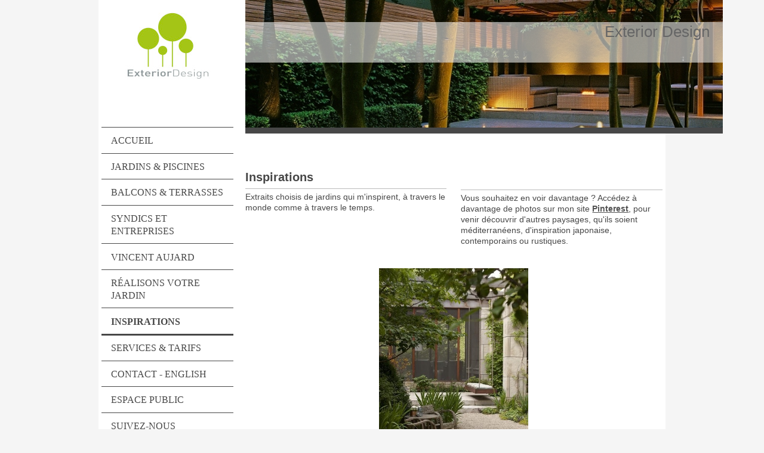

--- FILE ---
content_type: text/html; charset=UTF-8
request_url: https://www.exteriordesign.fr/inspirations/
body_size: 8087
content:
<!DOCTYPE html>
<html lang="fr"  ><head prefix="og: http://ogp.me/ns# fb: http://ogp.me/ns/fb# business: http://ogp.me/ns/business#">
    <meta http-equiv="Content-Type" content="text/html; charset=utf-8"/>
    <meta name="generator" content="IONOS MyWebsite"/>
        
    <link rel="dns-prefetch" href="//cdn.website-start.de/"/>
    <link rel="dns-prefetch" href="//105.mod.mywebsite-editor.com"/>
    <link rel="dns-prefetch" href="https://105.sb.mywebsite-editor.com/"/>
    <link rel="shortcut icon" href="https://www.exteriordesign.fr/s/misc/favicon.png?1514833375"/>
        <link rel="apple-touch-icon" href="https://www.exteriordesign.fr/s/misc/touchicon.png?1514833375"/>
        <title>Paysagiste, Jardins contemporains, jardin méditerranéen</title>
    <style type="text/css">@media screen and (max-device-width: 1024px) {.diyw a.switchViewWeb {display: inline !important;}}</style>
    <style type="text/css">@media screen and (min-device-width: 1024px) {
            .mediumScreenDisabled { display:block }
            .smallScreenDisabled { display:block }
        }
        @media screen and (max-device-width: 1024px) { .mediumScreenDisabled { display:none } }
        @media screen and (max-device-width: 568px) { .smallScreenDisabled { display:none } }
                @media screen and (min-width: 1024px) {
            .mobilepreview .mediumScreenDisabled { display:block }
            .mobilepreview .smallScreenDisabled { display:block }
        }
        @media screen and (max-width: 1024px) { .mobilepreview .mediumScreenDisabled { display:none } }
        @media screen and (max-width: 568px) { .mobilepreview .smallScreenDisabled { display:none } }</style>
    <meta name="viewport" content="width=device-width, initial-scale=1, maximum-scale=1, minimal-ui"/>

<meta name="format-detection" content="telephone=no"/>
        <meta name="keywords" content="Paysagiste célèbre, Paysagiste Vincent Aujard, Création jardin"/>
            <meta name="description" content="Le jardin est un lieu idéal pour contempler la nature, rêver et s’évader. Voici quelques réalisations de paysagistes célèbres dans le monde."/>
            <meta name="robots" content="index,follow"/>
        <link href="//cdn.website-start.de/templates/2118/style.css?1758547156484" rel="stylesheet" type="text/css"/>
    <link href="https://www.exteriordesign.fr/s/style/theming.css?1692282241" rel="stylesheet" type="text/css"/>
    <link href="//cdn.website-start.de/app/cdn/min/group/web.css?1758547156484" rel="stylesheet" type="text/css"/>
<link href="//cdn.website-start.de/app/cdn/min/moduleserver/css/fr_FR/common,socialbookmark,shoppingbasket?1758547156484" rel="stylesheet" type="text/css"/>
    <link href="//cdn.website-start.de/app/cdn/min/group/mobilenavigation.css?1758547156484" rel="stylesheet" type="text/css"/>
    <link href="https://105.sb.mywebsite-editor.com/app/logstate2-css.php?site=215310816&amp;t=1769713045" rel="stylesheet" type="text/css"/>

<script type="text/javascript">
    /* <![CDATA[ */
var stagingMode = '';
    /* ]]> */
</script>
<script src="https://105.sb.mywebsite-editor.com/app/logstate-js.php?site=215310816&amp;t=1769713045"></script>

    <link href="//cdn.website-start.de/templates/2118/print.css?1758547156484" rel="stylesheet" media="print" type="text/css"/>
    <script type="text/javascript">
    /* <![CDATA[ */
    var systemurl = 'https://105.sb.mywebsite-editor.com/';
    var webPath = '/';
    var proxyName = '';
    var webServerName = 'www.exteriordesign.fr';
    var sslServerUrl = 'https://www.exteriordesign.fr';
    var nonSslServerUrl = 'http://www.exteriordesign.fr';
    var webserverProtocol = 'http://';
    var nghScriptsUrlPrefix = '//105.mod.mywebsite-editor.com';
    var sessionNamespace = 'DIY_SB';
    var jimdoData = {
        cdnUrl:  '//cdn.website-start.de/',
        messages: {
            lightBox: {
    image : 'Image',
    of: 'sur'
}

        },
        isTrial: 0,
        pageId: 668871    };
    var script_basisID = "215310816";

    diy = window.diy || {};
    diy.web = diy.web || {};

        diy.web.jsBaseUrl = "//cdn.website-start.de/s/build/";

    diy.context = diy.context || {};
    diy.context.type = diy.context.type || 'web';
    /* ]]> */
</script>

<script type="text/javascript" src="//cdn.website-start.de/app/cdn/min/group/web.js?1758547156484" crossorigin="anonymous"></script><script type="text/javascript" src="//cdn.website-start.de/s/build/web.bundle.js?1758547156484" crossorigin="anonymous"></script><script type="text/javascript" src="//cdn.website-start.de/app/cdn/min/group/mobilenavigation.js?1758547156484" crossorigin="anonymous"></script><script src="//cdn.website-start.de/app/cdn/min/moduleserver/js/fr_FR/common,socialbookmark,shoppingbasket?1758547156484"></script>
<script type="text/javascript" src="https://cdn.website-start.de/proxy/apps/aek2oo/resource/dependencies/"></script><script type="text/javascript">
                    if (typeof require !== 'undefined') {
                        require.config({
                            waitSeconds : 10,
                            baseUrl : 'https://cdn.website-start.de/proxy/apps/aek2oo/js/'
                        });
                    }
                </script><script type="text/javascript">if (window.jQuery) {window.jQuery_1and1 = window.jQuery;}</script>
<meta name="google-site-verification" content="Yf9ChKDSjY1mHXGarVJzpWb9wgjygweOOVBDhGbsLRQ"/>

<script type="text/javascript">
//<![CDATA[
  (function(i,s,o,g,r,a,m){i['GoogleAnalyticsObject']=r;i[r]=i[r]||function(){
  (i[r].q=i[r].q||[]).push(arguments)},i[r].l=1*new Date();a=s.createElement(o),
  m=s.getElementsByTagName(o)[0];a.async=1;a.src=g;m.parentNode.insertBefore(a,m)
  })(window,document,'script','https://www.google-analytics.com/analytics.js','ga');

  ga('create', 'UA-82279124-1', 'auto');
  ga('send', 'pageview');

//]]>
</script>
<script type="text/javascript">if (window.jQuery_1and1) {window.jQuery = window.jQuery_1and1;}</script>
<script type="text/javascript" src="//cdn.website-start.de/app/cdn/min/group/pfcsupport.js?1758547156484" crossorigin="anonymous"></script>    <meta property="og:type" content="business.business"/>
    <meta property="og:url" content="https://www.exteriordesign.fr/inspirations/"/>
    <meta property="og:title" content="Paysagiste, Jardins contemporains, jardin méditerranéen"/>
            <meta property="og:description" content="Le jardin est un lieu idéal pour contempler la nature, rêver et s’évader. Voici quelques réalisations de paysagistes célèbres dans le monde."/>
                <meta property="og:image" content="https://www.exteriordesign.fr/s/misc/logo.jpg?t=1762690056"/>
        <meta property="business:contact_data:country_name" content="France"/>
    <meta property="business:contact_data:street_address" content="Rue Auguste Gal 8"/>
    <meta property="business:contact_data:locality" content="Nice"/>
    
    <meta property="business:contact_data:email" content="vaujard@exteriordesign.fr"/>
    <meta property="business:contact_data:postal_code" content="06300"/>
    
    
    
<meta property="business:hours:day" content="MONDAY"/><meta property="business:hours:start" content="09:00"/><meta property="business:hours:end" content="18:00"/><meta property="business:hours:day" content="TUESDAY"/><meta property="business:hours:start" content="09:00"/><meta property="business:hours:end" content="18:00"/><meta property="business:hours:day" content="WEDNESDAY"/><meta property="business:hours:start" content="09:00"/><meta property="business:hours:end" content="18:00"/><meta property="business:hours:day" content="THURSDAY"/><meta property="business:hours:start" content="09:00"/><meta property="business:hours:end" content="18:00"/><meta property="business:hours:day" content="FRIDAY"/><meta property="business:hours:start" content="09:00"/><meta property="business:hours:end" content="18:00"/></head>


<body class="body   cc-pagemode-default diyfeSidebarLeft diy-market-fr_FR" data-pageid="668871" id="page-668871">
    
    <div class="diyw">
        <div class="diyweb" id="diyfeTop">
  
<nav id="diyfeMobileNav" class="diyfeCA diyfeCA1" role="navigation">
    <a title="Ouvrir/fermer la navigation">Ouvrir/fermer la navigation</a>
    <ul class="mainNav1"><li class=" hasSubNavigation"><a data-page-id="131133" href="https://www.exteriordesign.fr/" class=" level_1"><span>Accueil</span></a></li><li class=" hasSubNavigation"><a data-page-id="1129161" href="https://www.exteriordesign.fr/jardins-piscines/" class=" level_1"><span>Jardins &amp; Piscines</span></a></li><li class=" hasSubNavigation"><a data-page-id="1229447" href="https://www.exteriordesign.fr/balcons-terrasses/" class=" level_1"><span>Balcons &amp; Terrasses</span></a></li><li class=" hasSubNavigation"><a data-page-id="1129195" href="https://www.exteriordesign.fr/syndics-et-entreprises/" class=" level_1"><span>Syndics et Entreprises</span></a></li><li class=" hasSubNavigation"><a data-page-id="131135" href="https://www.exteriordesign.fr/vincent-aujard/" class=" level_1"><span>Vincent Aujard</span></a></li><li class=" hasSubNavigation"><a data-page-id="131134" href="https://www.exteriordesign.fr/réalisons-votre-jardin/" class=" level_1"><span>Réalisons votre jardin</span></a></li><li class="current hasSubNavigation"><a data-page-id="668871" href="https://www.exteriordesign.fr/inspirations/" class="current level_1"><span>Inspirations</span></a></li><li class=" hasSubNavigation"><a data-page-id="131136" href="https://www.exteriordesign.fr/services-tarifs/" class=" level_1"><span>Services &amp; Tarifs</span></a></li><li class=" hasSubNavigation"><a data-page-id="131138" href="https://www.exteriordesign.fr/contact-english/" class=" level_1"><span>Contact - English</span></a><span class="diyfeDropDownSubOpener">&nbsp;</span><div class="diyfeDropDownSubList diyfeCA diyfeCA1"><ul class="mainNav2"><li class=" hasSubNavigation"><a data-page-id="131139" href="https://www.exteriordesign.fr/contact-english/plan-d-accès/" class=" level_2"><span>Plan d'accès</span></a></li><li class=" hasSubNavigation"><a data-page-id="915165" href="https://www.exteriordesign.fr/contact-english/partenaires/" class=" level_2"><span>Partenaires</span></a></li></ul></div></li><li class=" hasSubNavigation"><a data-page-id="1129193" href="https://www.exteriordesign.fr/espace-public/" class=" level_1"><span>Espace Public</span></a></li><li class=" hasSubNavigation"><a data-page-id="919404" href="https://www.exteriordesign.fr/suivez-nous/" class=" level_1"><span>Suivez-nous</span></a><span class="diyfeDropDownSubOpener">&nbsp;</span><div class="diyfeDropDownSubList diyfeCA diyfeCA1"><ul class="mainNav2"><li class=" hasSubNavigation"><a data-page-id="1220661" href="https://www.exteriordesign.fr/suivez-nous/facebook/" class=" level_2"><span>Facebook</span></a></li><li class=" hasSubNavigation"><a data-page-id="1220662" href="https://www.exteriordesign.fr/suivez-nous/pinterest/" class=" level_2"><span>Pinterest</span></a></li><li class=" hasSubNavigation"><a data-page-id="1220668" href="https://www.exteriordesign.fr/suivez-nous/le-journal-des-jardins/" class=" level_2"><span>Le journal des jardins</span></a></li></ul></div></li><li class=" hasSubNavigation"><a data-page-id="131140" href="https://www.exteriordesign.fr/informations-légales/" class=" level_1"><span>Informations légales</span></a></li></ul></nav>
  <div class="diywebLiveArea diyfeCA diyfeCA1">
    <div class="diyfeGridGroup">
      <div class="diywebSecondary diyfeGE">
        <div class="diywebLogo diyfeCA diyfeCA2">
          
    <style type="text/css" media="all">
        /* <![CDATA[ */
                .diyw #website-logo {
            text-align: center !important;
                        padding: 0px 0;
                    }
        
                /* ]]> */
    </style>

    <div id="website-logo">
            <a href="https://www.exteriordesign.fr/"><img class="website-logo-image" width="143" src="https://www.exteriordesign.fr/s/misc/logo.jpg?t=1762690057" alt="Paysagiste, Vincent Aujard"/></a>

            
            </div>


        </div>
        <div id="diywebAppContainer1st"></div>
        <div class="diywebNav diywebNavMain diywebNav123 diyfeCA diyfeCA1">
          <div class="diywebGutter">
            <div class="webnavigation"><ul id="mainNav1" class="mainNav1"><li class="navTopItemGroup_1"><a data-page-id="131133" href="https://www.exteriordesign.fr/" class="level_1"><span>Accueil</span></a></li><li class="navTopItemGroup_2"><a data-page-id="1129161" href="https://www.exteriordesign.fr/jardins-piscines/" class="level_1"><span>Jardins &amp; Piscines</span></a></li><li class="navTopItemGroup_3"><a data-page-id="1229447" href="https://www.exteriordesign.fr/balcons-terrasses/" class="level_1"><span>Balcons &amp; Terrasses</span></a></li><li class="navTopItemGroup_4"><a data-page-id="1129195" href="https://www.exteriordesign.fr/syndics-et-entreprises/" class="level_1"><span>Syndics et Entreprises</span></a></li><li class="navTopItemGroup_5"><a data-page-id="131135" href="https://www.exteriordesign.fr/vincent-aujard/" class="level_1"><span>Vincent Aujard</span></a></li><li class="navTopItemGroup_6"><a data-page-id="131134" href="https://www.exteriordesign.fr/réalisons-votre-jardin/" class="level_1"><span>Réalisons votre jardin</span></a></li><li class="navTopItemGroup_7"><a data-page-id="668871" href="https://www.exteriordesign.fr/inspirations/" class="current level_1"><span>Inspirations</span></a></li><li class="navTopItemGroup_8"><a data-page-id="131136" href="https://www.exteriordesign.fr/services-tarifs/" class="level_1"><span>Services &amp; Tarifs</span></a></li><li class="navTopItemGroup_9"><a data-page-id="131138" href="https://www.exteriordesign.fr/contact-english/" class="level_1"><span>Contact - English</span></a></li><li class="navTopItemGroup_10"><a data-page-id="1129193" href="https://www.exteriordesign.fr/espace-public/" class="level_1"><span>Espace Public</span></a></li><li class="navTopItemGroup_11"><a data-page-id="919404" href="https://www.exteriordesign.fr/suivez-nous/" class="level_1"><span>Suivez-nous</span></a></li><li class="navTopItemGroup_12"><a data-page-id="131140" href="https://www.exteriordesign.fr/informations-légales/" class="level_1"><span>Informations légales</span></a></li></ul></div>
          </div>
        </div>
        <div class="diywebSidebar diyfeCA diyfeCA3 ">
          <div class="diywebGutter">
            <div id="matrix_138542" class="sortable-matrix" data-matrixId="138542"><div class="n module-type-text diyfeLiveArea "> <p><span style="font-size: 13.5px; line-height: 1.6;">Contactez-nous :  </span></p>
<p><a href="mailto:contact@exteriordesign.fr" target="_self"><span style="color:#000000;">contact@exteriordesign.fr</span></a></p>
<p><span style="color:#000000;">Mob : +33 (0)6 52 41 49 11</span></p> </div><div class="n module-type-textWithImage diyfeLiveArea "> 
<div class="clearover " id="textWithImage-10041028">
<div class="align-container imgleft" style="max-width: 100%; width: 150px;">
    <a class="imagewrapper" href="http://eepurl.com/QtaXz" target="_blank">
        <img src="https://www.exteriordesign.fr/s/cc_images/cache_17475460.jpg?t=1403708075" id="image_10041028" alt="Newsletter Exterior Design, Paysagiste" style="width:100%"/>
    </a>


</div> 
<div class="textwrapper">
<p style="text-align: left;"><a href="http://eepurl.com/QtaXz" target="_blank"> Inscrivez vous à la newsletter</a></p>
</div>
</div> 
<script type="text/javascript">
    //<![CDATA[
    jQuery(document).ready(function($){
        var $target = $('#textWithImage-10041028');

        if ($.fn.swipebox && Modernizr.touch) {
            $target
                .find('a[rel*="lightbox"]')
                .addClass('swipebox')
                .swipebox();
        } else {
            $target.tinyLightbox({
                item: 'a[rel*="lightbox"]',
                cycle: false,
                hideNavigation: true
            });
        }
    });
    //]]>
</script>
 </div><div class="n module-type-remoteModule-socialbookmark diyfeLiveArea ">             <div id="modul_4987621_content"><div class="remote-social-networks-container">
	<p>Recommandez cette page sur :</p>

	<ul class="remote-social-networks">
	            <li><a class="remote-social-networks-link" title="Facebook" target="_blank" href="#" data-location="https://www.facebook.com/sharer/sharer.php?u={{url}}" style="background-image: url(https://www.exteriordesign.fr/proxy/static/mod/socialbookmark/files/img/facebook.png);"></a></li>
		
	            <li><a class="remote-social-networks-link" title="Twitter" target="_blank" href="#" data-location="https://twitter.com/share?url={{url}}&amp;text={{title}}" style="background-image: url(https://www.exteriordesign.fr/proxy/static/mod/socialbookmark/files/img/twitter.png);"></a></li>
		
	
	
	
	
	
	
	
	
	
		</ul>

	<div style="clear: both;"></div>
</div></div><script>/* <![CDATA[ */var __NGHModuleInstanceData4987621 = __NGHModuleInstanceData4987621 || {};__NGHModuleInstanceData4987621.server = 'http://105.mod.mywebsite-editor.com';__NGHModuleInstanceData4987621.data_web = {};var m = mm[4987621] = new SocialBookmark(4987621,4769,'socialbookmark');if (m.initView_main != null) m.initView_main();/* ]]> */</script>
         </div></div>
          </div>
        </div><!-- .diywebSidebar -->
      </div><!-- .diywebSecondary -->
      <div class="diywebMain diyfeGE">
        <div class="diywebGutter">
          <div class="diywebEmotionHeader">
            
<style type="text/css" media="all">
.diyw div#emotion-header {
        max-width: 800px;
        max-height: 214px;
                background: #a0a0a0;
    }

.diyw div#emotion-header-title-bg {
    left: 0%;
    top: 20%;
    width: 100%;
    height: 32%;

    background-color: #ffffff;
    opacity: 0.56;
    filter: alpha(opacity = 55.9);
    }

.diyw div#emotion-header strong#emotion-header-title {
    left: 5%;
    top: 20%;
    color: #666666;
        font: normal normal 26px/120% Helvetica, 'Helvetica Neue', 'Trebuchet MS', sans-serif;
}

.diyw div#emotion-no-bg-container{
    max-height: 214px;
}

.diyw div#emotion-no-bg-container .emotion-no-bg-height {
    margin-top: 26.75%;
}
</style>
<div id="emotion-header" data-action="loadView" data-params="active" data-imagescount="5">
            <img src="https://www.exteriordesign.fr/s/img/emotionheader.jpg?1433233096.800px.214px" id="emotion-header-img" alt="paysagiste, contemporain"/>
            
        <div id="ehSlideshowPlaceholder">
            <div id="ehSlideShow">
                <div class="slide-container">
                                        <div style="background-color: #a0a0a0">
                            <img src="https://www.exteriordesign.fr/s/img/emotionheader.jpg?1433233096.800px.214px" alt="paysagiste, contemporain"/>
                        </div>
                                    </div>
            </div>
        </div>


        <script type="text/javascript">
        //<![CDATA[
                diy.module.emotionHeader.slideShow.init({ slides: [{"url":"https:\/\/www.exteriordesign.fr\/s\/img\/emotionheader.jpg?1433233096.800px.214px","image_alt":"paysagiste, contemporain","bgColor":"#a0a0a0"},{"url":"https:\/\/www.exteriordesign.fr\/s\/img\/emotionheader_1.jpg?1433233096.800px.214px","image_alt":"","bgColor":"#a0a0a0"},{"url":"https:\/\/www.exteriordesign.fr\/s\/img\/emotionheader_2.jpg?1433233096.800px.214px","image_alt":"paysagiste, Atelier Vierkant, contemporain","bgColor":"#a0a0a0"},{"url":"https:\/\/www.exteriordesign.fr\/s\/img\/emotionheader_3.jpg?1433233096.800px.214px","image_alt":"","bgColor":"#a0a0a0"},{"url":"https:\/\/www.exteriordesign.fr\/s\/img\/emotionheader_4.jpg?1433233096.800px.214px","image_alt":"","bgColor":"#a0a0a0"}] });
        //]]>
        </script>

    
    
                  	<div id="emotion-header-title-bg"></div>
    
            <strong id="emotion-header-title" style="text-align: right">Exterior Design</strong>
                    <div class="notranslate">
                <svg xmlns="http://www.w3.org/2000/svg" version="1.1" id="emotion-header-title-svg" viewBox="0 0 800 214" preserveAspectRatio="xMinYMin meet"><text style="font-family:Helvetica, 'Helvetica Neue', 'Trebuchet MS', sans-serif;font-size:26px;font-style:normal;font-weight:normal;fill:#666666;line-height:1.2em;"><tspan x="100%" style="text-anchor: end" dy="0.95em">Exterior Design</tspan></text></svg>
            </div>
            
    
    <script type="text/javascript">
    //<![CDATA[
    (function ($) {
        function enableSvgTitle() {
                        var titleSvg = $('svg#emotion-header-title-svg'),
                titleHtml = $('#emotion-header-title'),
                emoWidthAbs = 800,
                emoHeightAbs = 214,
                offsetParent,
                titlePosition,
                svgBoxWidth,
                svgBoxHeight;

                        if (titleSvg.length && titleHtml.length) {
                offsetParent = titleHtml.offsetParent();
                titlePosition = titleHtml.position();
                svgBoxWidth = titleHtml.width();
                svgBoxHeight = titleHtml.height();

                                titleSvg.get(0).setAttribute('viewBox', '0 0 ' + svgBoxWidth + ' ' + svgBoxHeight);
                titleSvg.css({
                   left: Math.roundTo(100 * titlePosition.left / offsetParent.width(), 3) + '%',
                   top: Math.roundTo(100 * titlePosition.top / offsetParent.height(), 3) + '%',
                   width: Math.roundTo(100 * svgBoxWidth / emoWidthAbs, 3) + '%',
                   height: Math.roundTo(100 * svgBoxHeight / emoHeightAbs, 3) + '%'
                });

                titleHtml.css('visibility','hidden');
                titleSvg.css('visibility','visible');
            }
        }

        
            var posFunc = function($, overrideSize) {
                var elems = [], containerWidth, containerHeight;
                                    elems.push({
                        selector: '#emotion-header-title',
                        overrideSize: true,
                        horPos: 96.5,
                        vertPos: 20.08                    });
                    lastTitleWidth = $('#emotion-header-title').width();
                                                elems.push({
                    selector: '#emotion-header-title-bg',
                    horPos: 0,
                    vertPos: 25.35                });
                                
                containerWidth = parseInt('800');
                containerHeight = parseInt('214');

                for (var i = 0; i < elems.length; ++i) {
                    var el = elems[i],
                        $el = $(el.selector),
                        pos = {
                            left: el.horPos,
                            top: el.vertPos
                        };
                    if (!$el.length) continue;
                    var anchorPos = $el.anchorPosition();
                    anchorPos.$container = $('#emotion-header');

                    if (overrideSize === true || el.overrideSize === true) {
                        anchorPos.setContainerSize(containerWidth, containerHeight);
                    } else {
                        anchorPos.setContainerSize(null, null);
                    }

                    var pxPos = anchorPos.fromAnchorPosition(pos),
                        pcPos = anchorPos.toPercentPosition(pxPos);

                    var elPos = {};
                    if (!isNaN(parseFloat(pcPos.top)) && isFinite(pcPos.top)) {
                        elPos.top = pcPos.top + '%';
                    }
                    if (!isNaN(parseFloat(pcPos.left)) && isFinite(pcPos.left)) {
                        elPos.left = pcPos.left + '%';
                    }
                    $el.css(elPos);
                }

                // switch to svg title
                enableSvgTitle();
            };

                        var $emotionImg = jQuery('#emotion-header-img');
            if ($emotionImg.length > 0) {
                // first position the element based on stored size
                posFunc(jQuery, true);

                // trigger reposition using the real size when the element is loaded
                var ehLoadEvTriggered = false;
                $emotionImg.one('load', function(){
                    posFunc(jQuery);
                    ehLoadEvTriggered = true;
                                        diy.module.emotionHeader.slideShow.start();
                                    }).each(function() {
                                        if(this.complete || typeof this.complete === 'undefined') {
                        jQuery(this).load();
                    }
                });

                                noLoadTriggeredTimeoutId = setTimeout(function() {
                    if (!ehLoadEvTriggered) {
                        posFunc(jQuery);
                    }
                    window.clearTimeout(noLoadTriggeredTimeoutId)
                }, 5000);//after 5 seconds
            } else {
                jQuery(function(){
                    posFunc(jQuery);
                });
            }

                        if (jQuery.isBrowser && jQuery.isBrowser.ie8) {
                var longTitleRepositionCalls = 0;
                longTitleRepositionInterval = setInterval(function() {
                    if (lastTitleWidth > 0 && lastTitleWidth != jQuery('#emotion-header-title').width()) {
                        posFunc(jQuery);
                    }
                    longTitleRepositionCalls++;
                    // try this for 5 seconds
                    if (longTitleRepositionCalls === 5) {
                        window.clearInterval(longTitleRepositionInterval);
                    }
                }, 1000);//each 1 second
            }

            }(jQuery));
    //]]>
    </script>

    </div>

          </div>
          <div class="diywebContent">
            
        <div id="content_area">
        	<div id="content_start"></div>
        	
        
        <div id="matrix_694190" class="sortable-matrix" data-matrixId="694190"><div class="n module-type-matrix diyfeLiveArea "> 

<div class="diyfeModGridGroup diyfeModGrid2">
            <div class="diyfeModGridElement diyfeModGridCol50">
            <div class="diyfeModGridContent">
                <div id="matrix_1594191" class="sortable-matrix-child" data-matrixId="1594191"><div class="n module-type-header diyfeLiveArea "> <h2><span class="diyfeDecoration">Inspirations</span></h2> </div><div class="n module-type-hr diyfeLiveArea "> <div style="padding: 0px 0px">
    <div class="hr"></div>
</div>
 </div><div class="n module-type-text diyfeLiveArea "> <p><span style="font-family:arial,sans-serif;">Extraits choisis de jardins qui m'inspirent, à travers le monde comme à travers le temps. </span></p>
<p> </p> </div></div>            </div>
        </div>
            <div class="diyfeModGridElement diyfeModGridCol50">
            <div class="diyfeModGridContent">
                <div id="matrix_1594192" class="sortable-matrix-child" data-matrixId="1594192"><div class="n module-type-spacer diyfeLiveArea "> <div class="the-spacer id13360176" style="height: 28px;">
</div>
 </div><div class="n module-type-hr diyfeLiveArea "> <div style="padding: 0px 0px">
    <div class="hr"></div>
</div>
 </div><div class="n module-type-text diyfeLiveArea "> <p><span style="background-color:#ffffff;">Vous souhaitez en voir davantage ? Accédez à davantage de photos sur mon site <a href="http://www.pinterest.com/vaujard/" target="_blank">Pinterest</a>, pour venir découvrir d'autres paysages, qu'ils soient méditerranéens, d'inspiration japonaise, contemporains ou rustiques.</span></p>
<p> </p>
<p> </p> </div></div>            </div>
        </div>
        <div style="clear: both;"></div>
</div>
 </div><div class="n module-type-gallery diyfeLiveArea "> <div class="ccgalerie slideshow clearover" id="slideshow-gallery-4119565" data-jsclass="GallerySlideshow" data-jsoptions="effect: 'random',changeTime: 5000,maxHeight: '375px',navigation: false,startPaused: false">

    <div class="thumb_pro1">
    	<div class="innerthumbnail">
    		<a href="https://www.exteriordesign.fr/s/cc_images/cache_24481792.jpg" data-is-image="true" target="_blank">    			<img data-width="400" data-height="600" src="https://www.exteriordesign.fr/s/cc_images/thumb_24481792.jpg"/>
    		</a>    	</div>
    </div>
        <div class="thumb_pro1">
    	<div class="innerthumbnail">
    		<a href="https://www.exteriordesign.fr/s/cc_images/cache_24481793.png" data-is-image="true" target="_blank">    			<img data-width="782" data-height="514" src="https://www.exteriordesign.fr/s/cc_images/thumb_24481793.png"/>
    		</a>    	</div>
    </div>
        <div class="thumb_pro1">
    	<div class="innerthumbnail">
    		<a href="https://www.exteriordesign.fr/s/cc_images/cache_24481794.jpg" data-is-image="true" target="_blank">    			<img data-width="414" data-height="600" src="https://www.exteriordesign.fr/s/cc_images/thumb_24481794.jpg"/>
    		</a>    	</div>
    </div>
        <div class="thumb_pro1">
    	<div class="innerthumbnail">
    		<a href="https://www.exteriordesign.fr/s/cc_images/cache_24481795.jpg" data-is-image="true" target="_blank">    			<img data-width="736" data-height="484" src="https://www.exteriordesign.fr/s/cc_images/thumb_24481795.jpg"/>
    		</a>    	</div>
    </div>
        <div class="thumb_pro1">
    	<div class="innerthumbnail">
    		<a href="https://www.exteriordesign.fr/s/cc_images/cache_24481796.jpg" data-is-image="true" target="_blank">    			<img data-width="621" data-height="401" src="https://www.exteriordesign.fr/s/cc_images/thumb_24481796.jpg"/>
    		</a>    	</div>
    </div>
        <div class="thumb_pro1">
    	<div class="innerthumbnail">
    		<a href="https://www.exteriordesign.fr/s/cc_images/cache_24481797.jpg" data-is-image="true" target="_blank">    			<img data-width="399" data-height="600" src="https://www.exteriordesign.fr/s/cc_images/thumb_24481797.jpg"/>
    		</a>    	</div>
    </div>
        <div class="thumb_pro1">
    	<div class="innerthumbnail">
    		<a href="https://www.exteriordesign.fr/s/cc_images/cache_24481798.jpg" data-is-image="true" target="_blank">    			<img data-width="750" data-height="600" src="https://www.exteriordesign.fr/s/cc_images/thumb_24481798.jpg"/>
    		</a>    	</div>
    </div>
        <div class="thumb_pro1">
    	<div class="innerthumbnail">
    		<a href="https://www.exteriordesign.fr/s/cc_images/cache_24481799.jpg" data-is-image="true" target="_blank">    			<img data-width="750" data-height="600" src="https://www.exteriordesign.fr/s/cc_images/thumb_24481799.jpg"/>
    		</a>    	</div>
    </div>
        <div class="thumb_pro1">
    	<div class="innerthumbnail">
    		<a href="https://www.exteriordesign.fr/s/cc_images/cache_24481800.jpg" data-is-image="true" target="_blank">    			<img data-width="479" data-height="600" src="https://www.exteriordesign.fr/s/cc_images/thumb_24481800.jpg"/>
    		</a>    	</div>
    </div>
        <div class="thumb_pro1">
    	<div class="innerthumbnail">
    		<a href="https://www.exteriordesign.fr/s/cc_images/cache_24481801.jpg" data-is-image="true" target="_blank">    			<img data-width="520" data-height="347" src="https://www.exteriordesign.fr/s/cc_images/thumb_24481801.jpg"/>
    		</a>    	</div>
    </div>
        <div class="thumb_pro1">
    	<div class="innerthumbnail">
    		<a href="https://www.exteriordesign.fr/s/cc_images/cache_24481802.jpg" data-is-image="true" target="_blank">    			<img data-width="689" data-height="460" src="https://www.exteriordesign.fr/s/cc_images/thumb_24481802.jpg"/>
    		</a>    	</div>
    </div>
        <div class="thumb_pro1">
    	<div class="innerthumbnail">
    		<a href="https://www.exteriordesign.fr/s/cc_images/cache_24481803.jpg" data-is-image="true" target="_blank">    			<img data-width="600" data-height="400" src="https://www.exteriordesign.fr/s/cc_images/thumb_24481803.jpg"/>
    		</a>    	</div>
    </div>
        <div class="thumb_pro1">
    	<div class="innerthumbnail">
    		<a href="https://www.exteriordesign.fr/s/cc_images/cache_24481804.jpg" data-is-image="true" target="_blank">    			<img data-width="672" data-height="449" src="https://www.exteriordesign.fr/s/cc_images/thumb_24481804.jpg"/>
    		</a>    	</div>
    </div>
        <div class="thumb_pro1">
    	<div class="innerthumbnail">
    		<a href="https://www.exteriordesign.fr/s/cc_images/cache_24481805.jpg" data-is-image="true" target="_blank">    			<img data-width="600" data-height="600" src="https://www.exteriordesign.fr/s/cc_images/thumb_24481805.jpg"/>
    		</a>    	</div>
    </div>
        <div class="thumb_pro1">
    	<div class="innerthumbnail">
    		<a href="https://www.exteriordesign.fr/s/cc_images/cache_24481806.jpg" data-is-image="true" target="_blank">    			<img data-width="750" data-height="600" src="https://www.exteriordesign.fr/s/cc_images/thumb_24481806.jpg"/>
    		</a>    	</div>
    </div>
        <div class="thumb_pro1">
    	<div class="innerthumbnail">
    		<a href="https://www.exteriordesign.fr/s/cc_images/cache_24481807.jpg" data-is-image="true" target="_blank">    			<img data-width="676" data-height="447" src="https://www.exteriordesign.fr/s/cc_images/thumb_24481807.jpg"/>
    		</a>    	</div>
    </div>
        <div class="thumb_pro1">
    	<div class="innerthumbnail">
    		<a href="https://www.exteriordesign.fr/s/cc_images/cache_24481808.jpg" data-is-image="true" target="_blank">    			<img data-width="612" data-height="445" src="https://www.exteriordesign.fr/s/cc_images/thumb_24481808.jpg"/>
    		</a>    	</div>
    </div>
        <div class="thumb_pro1">
    	<div class="innerthumbnail">
    		<a href="https://www.exteriordesign.fr/s/cc_images/cache_24481809.jpg" data-is-image="true" target="_blank">    			<img data-width="694" data-height="558" src="https://www.exteriordesign.fr/s/cc_images/thumb_24481809.jpg"/>
    		</a>    	</div>
    </div>
        <div class="thumb_pro1">
    	<div class="innerthumbnail">
    		<a href="https://www.exteriordesign.fr/s/cc_images/cache_24481810.jpg" data-is-image="true" target="_blank">    			<img data-width="400" data-height="600" src="https://www.exteriordesign.fr/s/cc_images/thumb_24481810.jpg"/>
    		</a>    	</div>
    </div>
        <div class="thumb_pro1">
    	<div class="innerthumbnail">
    		<a href="https://www.exteriordesign.fr/s/cc_images/cache_24481811.jpg" data-is-image="true" target="_blank">    			<img data-width="384" data-height="512" src="https://www.exteriordesign.fr/s/cc_images/thumb_24481811.jpg"/>
    		</a>    	</div>
    </div>
        <div class="thumb_pro1">
    	<div class="innerthumbnail">
    		<a href="https://www.exteriordesign.fr/s/cc_images/cache_24481812.jpg" data-is-image="true" target="_blank">    			<img data-width="431" data-height="431" src="https://www.exteriordesign.fr/s/cc_images/thumb_24481812.jpg"/>
    		</a>    	</div>
    </div>
        <div class="thumb_pro1">
    	<div class="innerthumbnail">
    		<a href="https://www.exteriordesign.fr/s/cc_images/cache_24481813.jpg" data-is-image="true" target="_blank">    			<img data-width="800" data-height="600" src="https://www.exteriordesign.fr/s/cc_images/thumb_24481813.jpg"/>
    		</a>    	</div>
    </div>
    </div>
 </div></div>
        
        
        </div>
          </div>
        </div>
        <div class="diyfeRespSidebar"></div>
      </div>
    </div><!-- .diyfeGridGroup -->
    <div class="diywebFooter">
      <div class="diywebGutter">
        <div class="diyfeGE diyfeCA diyfeCA4">
          <div id="contentfooter">
    <div class="leftrow">
                        <a rel="nofollow" href="javascript:window.print();">
                    <img class="inline" height="14" width="18" src="//cdn.website-start.de/s/img/cc/printer.gif" alt=""/>
                    Version imprimable                </a> <span class="footer-separator">|</span>
                <a href="https://www.exteriordesign.fr/sitemap/">Plan du site</a>
                        <br/> © Exterior Design - Paysagiste - Nice, Saint-Jean-Cap-Ferrat, Cannes, Mougins, Eze, Antibes, Vence, Villefranche, Monaco, Saint-Tropez. Téléphone : 06 52 41 49 11
            </div>
    <script type="text/javascript">
        window.diy.ux.Captcha.locales = {
            generateNewCode: 'Générer un nouveau code',
            enterCode: 'Veuillez entrer le code.'
        };
        window.diy.ux.Cap2.locales = {
            generateNewCode: 'Générer un nouveau code',
            enterCode: 'Veuillez entrer le code.'
        };
    </script>
    <div class="rightrow">
                    <span class="loggedout">
                <a rel="nofollow" id="login" href="https://login.1and1-editor.com/215310816/www.exteriordesign.fr/fr?pageId=668871">
                    Connexion                </a>
            </span>
                <p><a class="diyw switchViewWeb" href="javascript:switchView('desktop');">Affichage Web</a><a class="diyw switchViewMobile" href="javascript:switchView('mobile');">Affichage Mobile</a></p>
                <span class="loggedin">
            <a rel="nofollow" id="logout" href="https://105.sb.mywebsite-editor.com/app/cms/logout.php">Déconnexion</a> <span class="footer-separator">|</span>
            <a rel="nofollow" id="edit" href="https://105.sb.mywebsite-editor.com/app/215310816/668871/">Modifier</a>
        </span>
    </div>
</div>
            <div id="loginbox" class="hidden">
                <script type="text/javascript">
                    /* <![CDATA[ */
                    function forgotpw_popup() {
                        var url = 'https://motdepasse.1and1.fr/xml/request/RequestStart';
                        fenster = window.open(url, "fenster1", "width=600,height=400,status=yes,scrollbars=yes,resizable=yes");
                        // IE8 doesn't return the window reference instantly or at all.
                        // It may appear the call failed and fenster is null
                        if (fenster && fenster.focus) {
                            fenster.focus();
                        }
                    }
                    /* ]]> */
                </script>
                                <img class="logo" src="//cdn.website-start.de/s/img/logo.gif" alt="IONOS" title="IONOS"/>

                <div id="loginboxOuter"></div>
            </div>
        

          <a class="diyfeTopLink" href="#top">↑</a>
        </div>
      </div>
    </div><!-- .diywebFooter -->
  </div>
</div><!-- .diyweb -->
    </div>

    
    </body>


<!-- rendered at Sun, 09 Nov 2025 13:07:37 +0100 -->
</html>


--- FILE ---
content_type: text/plain
request_url: https://www.google-analytics.com/j/collect?v=1&_v=j102&a=918731060&t=pageview&_s=1&dl=https%3A%2F%2Fwww.exteriordesign.fr%2Finspirations%2F&ul=en-us%40posix&dt=Paysagiste%2C%20Jardins%20contemporains%2C%20jardin%20m%C3%A9diterran%C3%A9en&sr=1280x720&vp=1280x720&_u=IEBAAEABAAAAACAAI~&jid=2071297824&gjid=1936295037&cid=2096797145.1769713049&tid=UA-82279124-1&_gid=1406060475.1769713049&_r=1&_slc=1&z=369110360
body_size: -452
content:
2,cG-7RW0KK08EK